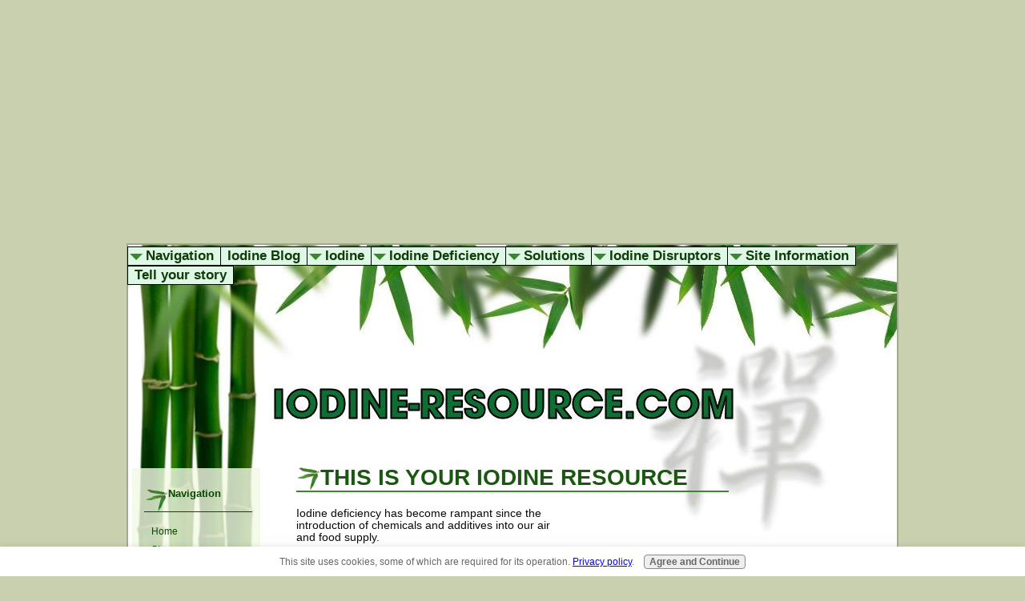

--- FILE ---
content_type: text/html; charset=UTF-8
request_url: https://www.iodine-resource.com/index.html
body_size: 10553
content:
<!DOCTYPE HTML>
<html>
<head><meta http-equiv="content-type" content="text/html; charset=UTF-8"><title>Iodine Deficiency? You need to know all the facts.</title><meta name="description" content="This is valuable Information on iodine deficiency  and related conditions written in an easy to understand format. "><link href="/sd/support-files/style.css" rel="stylesheet" type="text/css"><script src="/sd/support-files/mobile.js"></script>
<script>MOBILE.enabled=true;MOBILE.contentColumnWidth='540px';MOBILE.init();</script>
<!-- start: tool_blocks.sbi_html_head -->
<link rel="canonical" href="https://www.iodine-resource.com/"/>
<link rel="alternate" type="application/rss+xml" title="RSS" href="https://www.iodine-resource.com/iodine.xml">
<meta property="og:title" content="Iodine Deficiency?  You need to know all the facts."/>
<meta property="og:description" content="This is valuable Information on iodine deficiency  and related conditions written in an easy to understand format. "/>
<meta property="og:type" content="website"/>
<meta property="og:url" content="https://www.iodine-resource.com/"/>
<!-- SD -->
<script>var https_page=0</script>
<script src="/c/gdpr-reviveit.js" charset="utf-8"></script><script src="https://www.iodine-resource.com/sd/support-files/gdprcookie.js.pagespeed.jm.yFshyEJ2qE.js" async defer></script><!-- end: tool_blocks.sbi_html_head -->
<!-- start: shared_blocks.116118348#end-of-head -->
<script>var _gaq=_gaq||[];_gaq.push(['_setAccount','UA-XXXXX-X']);_gaq.push(['_trackPageview']);(function(){var ga=document.createElement('script');ga.type='text/javascript';ga.async=true;ga.src=('https:'==document.location.protocol?'https://ssl':'http://www')+'.google-analytics.com/ga.js';var s=document.getElementsByTagName('script')[0];s.parentNode.insertBefore(ga,s);})();</script><script async src="//pagead2.googlesyndication.com/pagead/js/adsbygoogle.js"></script>
<!-- iodine -->
<ins class="adsbygoogle" style="display:block" data-ad-client="ca-pub-7022795936275488" data-ad-slot="9435439703" data-ad-format="auto"></ins>
<script>(adsbygoogle=window.adsbygoogle||[]).push({});</script>
<!-- end: shared_blocks.116118348#end-of-head -->
<meta name="msvalidate.01" content="1FF8A1060D8814E9EBD7507763F56934"/>
<script src="/sd/support-files/fix.js"></script>
<script>MOBILE.doEndOfHead();FIX.doEndOfHead();</script>
</head>
<body>
<div id="PageWrapper">
<div id="Header">
<div class="Liner">
<!-- start: shared_blocks.116118344#top-of-header -->
<div class="desktopOnly"><!-- start: tool_blocks.navbar.horizontal.left --><div class="HorizontalNavBarLeft HorizontalNavBar HorizontalNavBarCSS"><ul class="root"><li class="li1 submenu"><span class="navheader">Navigation</span><ul><li class="li2"><a href="/">Home</a></li><li class="li2"><a href="/iodine-supplements.html">Store</a></li></ul></li><li class="li1"><a href="/iodine-blog.html">Iodine Blog</a></li><li class="li1 submenu"><span class="navheader">Iodine</span><ul><li class="li2"><a href="/benefits-of-iodine.html">Benefits of Iodine</a></li><li class="li2"><a href="/iodine-deficiency.html">Iodine Deficiency</a></li><li class="li2"><a href="/element-iodine.html">Element Iodine</a></li><li class="li2"><a href="/foods-high-in-iodine.html">Foods High in Iodine</a></li><li class="li2"><a href="/iodine-allergy.html">Iodine Allergy</a></li><li class="li2"><a href="/iodine-allergy-symptoms.html">Iodine Allergy Symptoms</a></li><li class="li2"><a href="/iodized-salt.html">Iodized Salt</a></li><li class="li2"><a href="/iodine-overdose.html">Iodine Overdose</a></li></ul></li><li class="li1 submenu"><span class="navheader">Iodine Deficiency</span><ul><li class="li2"><a href="/adrenal-fatigue.html">Adrenal Fatigue</a></li><li class="li2"><a href="/adrenal-fatigue-symptoms.html">Adrenal Fatigue Symptoms</a></li><li class="li2"><a href="/cortisol-levels.html">Cortisol Levels</a></li><li class="li2"><a href="/hypoglycemia_symptoms.html">Hypoglycemia</a></li><li class="li2"><a href="/hypothyroid-symptoms.html">Hypothyroid</a></li><li class="li2"><a href="/low-body-temperature.html">Low Body Temperature</a></li><li class="li2"><a href="/lump-in-throat.html">Lump in Throat</a></li><li class="li2"><a href="/thyroid-disease-symptoms.html">Thyroid Disease</a></li><li class="li2"><a href="/thyroid_-_hair_loss.html">Thyroid - Hair Loss</a></li><li class="li2"><a href="/thyroid-storm.html">Thyroid Storm</a></li></ul></li><li class="li1 submenu"><span class="navheader">Solutions</span><ul><li class="li2"><a href="/armour-thyroid.html">Armour Thyroid</a></li><li class="li2"><a href="/full-body-detox.html">Body Detox</a></li><li class="li2"><a href="/fingernail-fungus.html">Fingernail Fungus</a></li><li class="li2"><a href="/iodine-patch-test.html">Iodine Patch Test</a></li><li class="li2"><a href="/iodine-pills.html">Iodine Pills</a></li><li class="li2"><a href="/iodine-supplements-1.html">Iodine Supplements</a></li><li class="li2"><a href="/keloid-scar-removal.html">Keloid Scar</a></li><li class="li2"><a href="/lugols-iodine.html">Lugols Iodine</a></li><li class="li2"><a href="/mercury-detox.html">Mercury-Detox</a></li><li class="li2"><a href="/psoriasis-home-treatment.html">Psoriasis Remedy</a></li><li class="li2"><a href="/tincture-of-iodine.html">Tincture of Iodine</a></li><li class="li2"><a href="/drinking-water-purification.html">Water Purification</a></li><li class="li2"><a href="/treatment-for-warts.html">Wart Treatment</a></li><li class="li2"><a href="/white-iodine.html">White Iodine</a></li><li class="li2"><a href="/liquid-zeolite.html">Zeolite</a></li></ul></li><li class="li1 submenu"><span class="navheader">Iodine Disruptors</span><ul><li class="li2"><a href="/cherry-angiomas.html">Cherry Angiomas</a></li><li class="li2"><a href="/goitrogens.html">Goitrogens</a></li><li class="li2"><a href="/halogens.html">Halogens</a></li><li class="li2"><a href="/potassium-bromate.html">Potassium Bromate</a></li></ul></li><li class="li1 submenu"><span class="navheader">Site Information</span><ul><li class="li2"><a href="/about-me.html">About Me</a></li><li class="li2"><a href="/make-business-website.html">My Business Website</a></li><li class="li2"><a href="/Legal-Information.html">Legal Information</a></li><li class="li2"><a href="/link-directory.html">Links - Resources</a></li><li class="li2"><a href="/site-map.html">Site Map</a></li></ul></li><li class="li1"><a href="/iodine.html">Tell your story</a></li></ul></div>
<!-- end: tool_blocks.navbar.horizontal.left -->
</div>
<!-- end: shared_blocks.116118344#top-of-header -->
<!-- start: shared_blocks.116118335#bottom-of-header -->
<!-- end: shared_blocks.116118335#bottom-of-header -->
</div><!-- end Liner -->
</div><!-- end Header --><script>MOBILE.doAfterHeader();</script>
<div id="ContentWrapper">
<div id="ContentColumn">
<div class="Liner">
<!-- start: shared_blocks.116118308#above-h1 -->
<!-- end: shared_blocks.116118308#above-h1 -->
<h1>THIS IS YOUR IODINE RESOURCE</h1>
<!-- start: shared_blocks.116118352#below-h1 -->
<!-- end: shared_blocks.116118352#below-h1 -->
<div style="float: right; margin-left: 10px"><script>google_ad_client="pub-4520119733373775";google_ad_slot="3543697663";google_ad_width=200;google_ad_height=200;</script>
<script src="https://pagead2.googlesyndication.com/pagead/show_ads.js"></script><br><br></div>
<p>Iodine deficiency has become rampant since the introduction of chemicals and additives into our air and food supply.
</p>
<!-- start: shared_blocks.116118347#below-paragraph-1 -->
<!-- end: shared_blocks.116118347#below-paragraph-1 -->
<p>Only now, are the tests surfacing to reveal how our health has been compromised.
</p><p>If you <b><span style="color: green;">believe</span></b> you have a lack of iodine in your system, you have come to the right place.
</p><p>You may have been given a medical diagnosis for your health
issue, when the underlying cause could be a deficiency in this basic
element.
</p><p>The lack of iodine has been linked to breast cancer, autism, mental retardation, and hypothyroidism in animals.
</p><p>Here are a few of the symptoms you may be suffering from:
</p>
<div class="ImageBlock ImageBlockRight"><img src="[data-uri]" data-pin-media="https://www.iodine-resource.com/images/element-iodine.jpg" style="width: 203px; height: auto"></div>
<ul><li>Weight gain</li><li>Depression</li><li>Low energy level</li><li>Heart Disease</li><li>Anxiety</li><li>High cholesterol levels</li><li>Sexual dysfunction</li><li>Infertility</li><li>Bowel problems</li><li>Hair Loss</li><li>Muscle cramps and joint pain</li><li>Carpal tunnel/tendonitis</li><li>A feeling of neck swelling/enlargement</li><li>Hoarse voice or weak voice</li><li>Dry skin and brittle fingernails</li><li>Menstrual irregularities</li><li>Intolerance to cold/low body temperature</li><li>Tingling of hands and feet</li><li>High blood pressure</li></ul>
<p>This site will help you decide if you have a <b><span style="color: green;">challenge</span></b> with the iodine levels in your body. There is a simple test for this that you can do at home.
</p><p>You will find <b><span style="color: green;">protocols</span></b> to remove the industrial toxins from your body safely and effectively.
</p><p>You will find <b><span style="color: green;">products</span></b> for
iodine supplementation, products for detoxification, and books which
will educate. These can be found in the Site Store with relevant
comments.
</p><p>You will learn how to improve you health through the simple
addition of natural products. This includes the purification of your
home water supply to remove the toxins. The toxins block the uptake of
iodine into your system. This can be corrected by adding one simple
mineral.
</p><p>Take a look at the "Ask Questions" page. Your question may have
already been addressed. If not, feel free to ask or add your comments.
We are all in this together and we can learn from each other.
</p><p>Everything in this site is designed to inform and to help you along your Path to reclaimed health.
</p>
<!-- start: shared_blocks.116118346#above-socialize-it -->
<!-- end: shared_blocks.116118346#above-socialize-it -->
<!-- start: shared_blocks.116118334#socialize-it -->
<div class=" socializeIt socializeIt-responsive" style="border-color: #cccccc; border-width: 1px 1px 1px 1px; border-style: solid; box-sizing: border-box">
</div>
<!-- end: shared_blocks.116118334#socialize-it -->
<br><br><script>google_ad_client="pub-4520119733373775";google_ad_slot="8113498069";google_ad_width=336;google_ad_height=280;</script>
<script src="https://pagead2.googlesyndication.com/pagead/show_ads.js"></script><br><br>
<!-- start: shared_blocks.116118343#below-socialize-it -->
<!-- end: shared_blocks.116118343#below-socialize-it -->
</div><!-- end Liner -->
</div><!-- end ContentColumn -->
</div><!-- end ContentWrapper -->
<div id="NavColumn">
<div class="Liner">
<!-- start: shared_blocks.116118353#top-of-nav-column -->
<!-- end: shared_blocks.116118353#top-of-nav-column -->
<!-- start: shared_blocks.116118349#navigation -->
<!-- start: tool_blocks.navbar --><div class="Navigation"><ul><li><h3>Navigation</h3><ul><li class=""><a href="/">Home</a></li><li class=""><a href="/iodine-supplements.html">Store</a></li></ul></li><li class=""><a href="/iodine-blog.html">Iodine Blog</a></li><li><h3>Iodine</h3><ul><li class=""><a href="/benefits-of-iodine.html">Benefits of Iodine</a></li><li class=""><a href="/iodine-deficiency.html">Iodine Deficiency</a></li><li class=""><a href="/element-iodine.html">Element Iodine</a></li><li class=""><a href="/foods-high-in-iodine.html">Foods High in Iodine</a></li><li class=""><a href="/iodine-allergy.html">Iodine Allergy</a></li><li class=""><a href="/iodine-allergy-symptoms.html">Iodine Allergy Symptoms</a></li><li class=""><a href="/iodized-salt.html">Iodized Salt</a></li><li class=""><a href="/iodine-overdose.html">Iodine Overdose</a></li></ul></li><li><h3>Iodine Deficiency</h3><ul><li class=""><a href="/adrenal-fatigue.html">Adrenal Fatigue</a></li><li class=""><a href="/adrenal-fatigue-symptoms.html">Adrenal Fatigue Symptoms</a></li><li class=""><a href="/cortisol-levels.html">Cortisol Levels</a></li><li class=""><a href="/hypoglycemia_symptoms.html">Hypoglycemia</a></li><li class=""><a href="/hypothyroid-symptoms.html">Hypothyroid</a></li><li class=""><a href="/low-body-temperature.html">Low Body Temperature</a></li><li class=""><a href="/lump-in-throat.html">Lump in Throat</a></li><li class=""><a href="/thyroid-disease-symptoms.html">Thyroid Disease</a></li><li class=""><a href="/thyroid_-_hair_loss.html">Thyroid - Hair Loss</a></li><li class=""><a href="/thyroid-storm.html">Thyroid Storm</a></li></ul></li><li><h3>Solutions</h3><ul><li class=""><a href="/armour-thyroid.html">Armour Thyroid</a></li><li class=""><a href="/full-body-detox.html">Body Detox</a></li><li class=""><a href="/fingernail-fungus.html">Fingernail Fungus</a></li><li class=""><a href="/iodine-patch-test.html">Iodine Patch Test</a></li><li class=""><a href="/iodine-pills.html">Iodine Pills</a></li><li class=""><a href="/iodine-supplements-1.html">Iodine Supplements</a></li><li class=""><a href="/keloid-scar-removal.html">Keloid Scar</a></li><li class=""><a href="/lugols-iodine.html">Lugols Iodine</a></li><li class=""><a href="/mercury-detox.html">Mercury-Detox</a></li><li class=""><a href="/psoriasis-home-treatment.html">Psoriasis Remedy</a></li><li class=""><a href="/tincture-of-iodine.html">Tincture of Iodine</a></li><li class=""><a href="/drinking-water-purification.html">Water Purification</a></li><li class=""><a href="/treatment-for-warts.html">Wart Treatment</a></li><li class=""><a href="/white-iodine.html">White Iodine</a></li><li class=""><a href="/liquid-zeolite.html">Zeolite</a></li></ul></li><li><h3>Iodine Disruptors</h3><ul><li class=""><a href="/cherry-angiomas.html">Cherry Angiomas</a></li><li class=""><a href="/goitrogens.html">Goitrogens</a></li><li class=""><a href="/halogens.html">Halogens</a></li><li class=""><a href="/potassium-bromate.html">Potassium Bromate</a></li></ul></li><li><h3>Site Information</h3><ul><li class=""><a href="/about-me.html">About Me</a></li><li class=""><a href="/make-business-website.html">My Business Website</a></li><li class=""><a href="/Legal-Information.html">Legal Information</a></li><li class=""><a href="/link-directory.html">Links - Resources</a></li><li class=""><a href="/site-map.html">Site Map</a></li></ul></li><li class=""><a href="/iodine.html">Tell your story</a></li></ul></div>
<!-- end: tool_blocks.navbar -->
<!-- end: shared_blocks.116118349#navigation -->
<!-- start: shared_blocks.116118354#bottom-of-nav-column -->
<!-- start: tool_blocks.rssit -->
<div class="RSSbox">
<div class="questionMark">[<a href="https://www.iodine-resource.com/help/rss.html" onclick="javascript:window.open('https://www.iodine-resource.com/help/rss.html','help','resizable,status,scrollbars,width=600,height=500');return false;"><span style="font-size:110%;">?</span></a>]Subscribe To This Site</div>
<ul>
<li>
<a href="https://www.iodine-resource.com/iodine.xml" target="new"><img style="padding-top:2px;" src="[data-uri]" alt="XML RSS"></a>
</li><li><a href="https://feedly.com/i/subscription/feed/https://www.iodine-resource.com/iodine.xml" target="new" rel="nofollow"><img src="[data-uri]" alt="follow us in feedly"></a></li><li><a href="https://add.my.yahoo.com/rss?url=https://www.iodine-resource.com/iodine.xml" target="new" rel="nofollow"><img src="[data-uri]" alt="Add to My Yahoo!"></a></li></ul>
</div><!-- end: tool_blocks.rssit -->
<!-- end: shared_blocks.116118354#bottom-of-nav-column -->
</div><!-- end Liner -->
</div><!-- end NavColumn -->
<div id="ExtraColumn">
<div class="Liner">
<!-- start: shared_blocks.116118337#top-extra-default -->
<!-- end: shared_blocks.116118337#top-extra-default -->
<!-- start: shared_blocks.116118351#extra-default-nav -->
<!-- end: shared_blocks.116118351#extra-default-nav -->
<!-- start: shared_blocks.116118340#bottom-extra-default -->
<!-- end: shared_blocks.116118340#bottom-extra-default -->
</div><!-- end Liner-->
</div><!-- end ExtraColumn -->
<div id="Footer">
<div class="Liner">
<!-- start: shared_blocks.116118336#above-bottom-nav -->
<!-- end: shared_blocks.116118336#above-bottom-nav -->
<!-- start: shared_blocks.116118339#bottom-navigation -->
<!-- end: shared_blocks.116118339#bottom-navigation -->
<!-- start: shared_blocks.116118309#below-bottom-nav -->
<!-- end: shared_blocks.116118309#below-bottom-nav -->
<!-- start: shared_blocks.116118338#footer -->
<p>Copyright @ 2009 - 2016 Iodine-Resource.com
<br/>
<br/>
This website is for information purposes
only and is not intended to be or to serve as a substitute
<br/>
for professional medical advice,
<br/>
diagnosis or treatment</p>
<!-- end: shared_blocks.116118338#footer -->
</div><!-- end Liner -->
</div><!-- end Footer -->
</div><!-- end PageWrapper -->
<script>FIX.doEndOfBody();MOBILE.doEndOfBody();</script>
<!-- start: tool_blocks.sbi_html_body_end -->
<script>var SS_PARAMS={pinterest_enabled:false,googleplus1_on_page:false,socializeit_onpage:false};</script><style>.g-recaptcha{display:inline-block}.recaptcha_wrapper{text-align:center}</style>
<script>if(typeof recaptcha_callbackings!=="undefined"){SS_PARAMS.recaptcha_callbackings=recaptcha_callbackings||[]};</script><script>(function(d,id){if(d.getElementById(id)){return;}var s=d.createElement('script');s.async=true;s.defer=true;s.src="/ssjs/ldr.js";s.id=id;d.getElementsByTagName('head')[0].appendChild(s);})(document,'_ss_ldr_script');</script><!-- end: tool_blocks.sbi_html_body_end -->
<!-- Generated at 04:30:07 28-Nov-2022 with atouchofzen v90 -->
</body>
</html>


--- FILE ---
content_type: text/html; charset=utf-8
request_url: https://www.google.com/recaptcha/api2/aframe
body_size: 268
content:
<!DOCTYPE HTML><html><head><meta http-equiv="content-type" content="text/html; charset=UTF-8"></head><body><script nonce="qCfDGLHlfYVzhJAyJMuAaA">/** Anti-fraud and anti-abuse applications only. See google.com/recaptcha */ try{var clients={'sodar':'https://pagead2.googlesyndication.com/pagead/sodar?'};window.addEventListener("message",function(a){try{if(a.source===window.parent){var b=JSON.parse(a.data);var c=clients[b['id']];if(c){var d=document.createElement('img');d.src=c+b['params']+'&rc='+(localStorage.getItem("rc::a")?sessionStorage.getItem("rc::b"):"");window.document.body.appendChild(d);sessionStorage.setItem("rc::e",parseInt(sessionStorage.getItem("rc::e")||0)+1);localStorage.setItem("rc::h",'1768997214502');}}}catch(b){}});window.parent.postMessage("_grecaptcha_ready", "*");}catch(b){}</script></body></html>